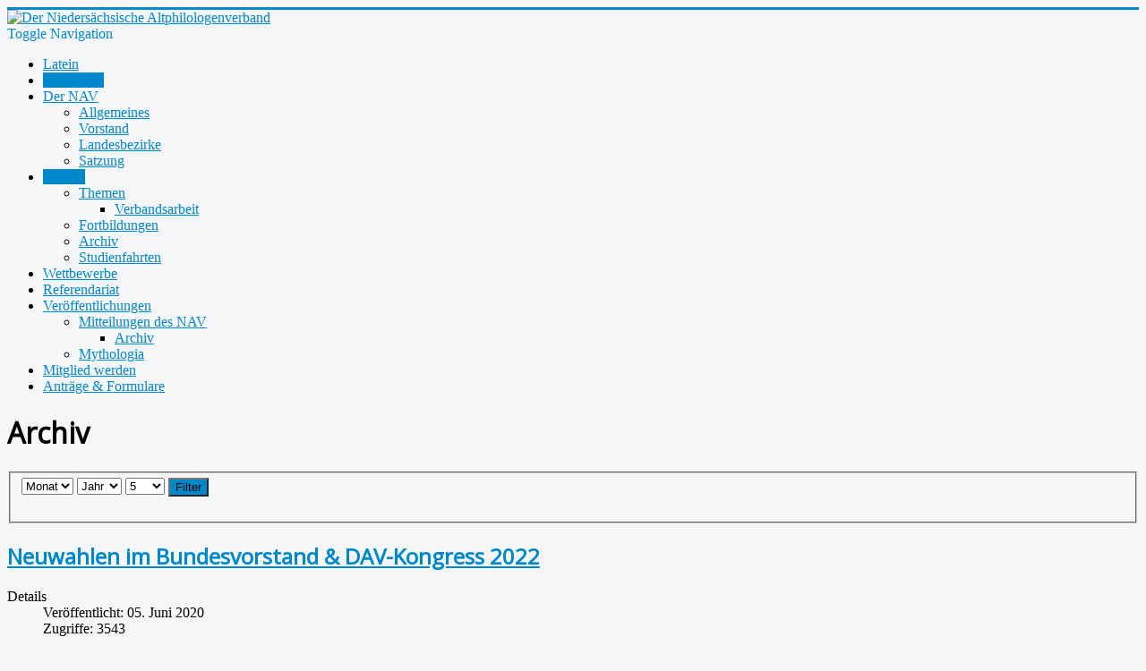

--- FILE ---
content_type: text/html; charset=utf-8
request_url: https://www.navonline.de/index.php/aktuell/archiv?start=15
body_size: 7161
content:
<!DOCTYPE html>
<html lang="de-de" dir="ltr">
<head>
	<meta name="viewport" content="width=device-width, initial-scale=1.0" />
	<meta charset="utf-8" />
	<base href="https://www.navonline.de/index.php/aktuell/archiv" />
	<meta name="description" content="www.NAVonline.de - Der Niedersächsische Altphilologenverband. Fachverband für Latein und Griechisch an Schulen und Universitäten" />
	<meta name="generator" content="Joomla! - Open Source Content Management" />
	<title>Der Niedersächsische Altphilologenverband - Archiv</title>
	<link href="/templates/protostar/favicon.ico" rel="shortcut icon" type="image/vnd.microsoft.icon" />
	<link href="https://www.navonline.de/index.php/component/search/?Itemid=284&amp;format=opensearch" rel="search" title="Suchen Der Niedersächsische Altphilologenverband" type="application/opensearchdescription+xml" />
	<link href="/media/com_phocadownload/css/main/phocadownload.css" rel="stylesheet" />
	<link href="/media/plg_content_phocadownload/css/phocadownload.css" rel="stylesheet" />
	<link href="/media/jui/css/chosen.css?6c92f0d1e3b6869291d9be25c1a2e151" rel="stylesheet" />
	<link href="/plugins/system/jce/css/content.css?badb4208be409b1335b815dde676300e" rel="stylesheet" />
	<link href="/templates/protostar/css/template.css?6c92f0d1e3b6869291d9be25c1a2e151" rel="stylesheet" />
	<link href="https://fonts.googleapis.com/css?family=Open+Sans" rel="stylesheet" />
	<style>

	h1, h2, h3, h4, h5, h6, .site-title {
		font-family: 'Open Sans', sans-serif;
	}
	body.site {
		border-top: 3px solid #08C;
		background-color: #F4F6F7;
	}
	a {
		color: #08C;
	}
	.nav-list > .active > a,
	.nav-list > .active > a:hover,
	.dropdown-menu li > a:hover,
	.dropdown-menu .active > a,
	.dropdown-menu .active > a:hover,
	.nav-pills > .active > a,
	.nav-pills > .active > a:hover,
	.btn-primary {
		background: #08C;
	}div.mod_search90 input[type="search"]{ width:auto; }
	</style>
	<script src="/media/jui/js/jquery.min.js?6c92f0d1e3b6869291d9be25c1a2e151"></script>
	<script src="/media/jui/js/jquery-noconflict.js?6c92f0d1e3b6869291d9be25c1a2e151"></script>
	<script src="/media/jui/js/jquery-migrate.min.js?6c92f0d1e3b6869291d9be25c1a2e151"></script>
	<script src="/media/jui/js/chosen.jquery.min.js?6c92f0d1e3b6869291d9be25c1a2e151"></script>
	<script src="/media/system/js/caption.js?6c92f0d1e3b6869291d9be25c1a2e151"></script>
	<script src="/media/jui/js/bootstrap.min.js?6c92f0d1e3b6869291d9be25c1a2e151"></script>
	<script src="/templates/protostar/js/template.js?6c92f0d1e3b6869291d9be25c1a2e151"></script>
	<!--[if lt IE 9]><script src="/media/jui/js/html5.js?6c92f0d1e3b6869291d9be25c1a2e151"></script><![endif]-->
	<!--[if lt IE 9]><script src="/media/system/js/html5fallback.js?6c92f0d1e3b6869291d9be25c1a2e151"></script><![endif]-->
	<script>

	jQuery(function ($) {
		initChosen();
		$("body").on("subform-row-add", initChosen);

		function initChosen(event, container)
		{
			container = container || document;
			$(container).find("select").chosen({"disable_search_threshold":10,"search_contains":true,"allow_single_deselect":true,"placeholder_text_multiple":"Type or select some options","placeholder_text_single":"Wert ausw\u00e4hlen","no_results_text":"Keine Ergebnisse gefunden!"});
		}
	});
	jQuery(window).on('load',  function() {
				new JCaption('img.caption');
			});
	</script>

</head>
<body class="site com_content view-archive no-layout no-task itemid-284">
	<!-- Body -->
	<div class="body" id="top">
		<div class="container">
			<!-- Header -->
			<header class="header" role="banner">
				<div class="header-inner clearfix">
					<a class="brand pull-left" href="/">
						<img src="https://www.navonline.de/images/nav-logo.png" alt="Der Niedersächsische Altphilologenverband" />											</a>
					<div class="header-search pull-right">
						
					</div>
				</div>
			</header>
							<nav class="navigation" role="navigation">
					<div class="navbar pull-left">
						<a class="btn btn-navbar collapsed" data-toggle="collapse" data-target=".nav-collapse">
							<span class="element-invisible">Toggle Navigation</span>
							<span class="icon-bar"></span>
							<span class="icon-bar"></span>
							<span class="icon-bar"></span>
						</a>
					</div>
					<div class="nav-collapse">
						<ul class="nav menu nav-pills mod-list">
<li class="item-295"><a href="/index.php/latein" class="menu-latein btn btn-large">Latein</a></li><li class="item-285"><a href="/index.php/griechisch" class="menu-griechisch btn btn-primary btn-large glyphicon glyphicon-star">Griechisch</a></li><li class="item-101 default deeper parent"><a href="/index.php" >Der NAV</a><ul class="nav-child unstyled small"><li class="item-111"><a href="/index.php/start/allgemeines" >Allgemeines</a></li><li class="item-137"><a href="/index.php/start/vorstand" >Vorstand</a></li><li class="item-138"><a href="/index.php/start/landesbezirke" >Landesbezirke</a></li><li class="item-143"><a href="/index.php/start/satzung" >Satzung</a></li></ul></li><li class="item-113 active deeper parent"><a href="/index.php/aktuell" >Aktuell</a><ul class="nav-child unstyled small"><li class="item-120 deeper parent"><a href="/index.php/aktuell/themen" >Themen</a><ul class="nav-child unstyled small"><li class="item-121"><a href="/index.php/aktuell/themen/verbandsarbeit" >Verbandsarbeit</a></li></ul></li><li class="item-199"><a href="/index.php/aktuell/fortbildungen" >Fortbildungen</a></li><li class="item-284 current active"><a href="/index.php/aktuell/archiv" >Archiv</a></li><li class="item-307"><a href="/index.php/aktuell/studienfahrten" >Studienfahrten</a></li></ul></li><li class="item-112"><a href="/index.php/wettbewerbe" >Wettbewerbe</a></li><li class="item-114"><a href="/index.php/referendariat" >Referendariat</a></li><li class="item-116 deeper parent"><a href="/index.php/veroeffentlichungen" >Veröffentlichungen</a><ul class="nav-child unstyled small"><li class="item-141 deeper parent"><a href="/index.php/veroeffentlichungen/mitteilungen-des-nav" >Mitteilungen des NAV</a><ul class="nav-child unstyled small"><li class="item-190"><a href="http://mitteilungen.navonline.de/archiv/uncategorised/archiv" target="_blank" rel="noopener noreferrer">Archiv</a></li></ul></li><li class="item-142"><a href="/index.php/veroeffentlichungen/mythologia" >Mythologia</a></li></ul></li><li class="item-140"><a href="/index.php/mitglied-werden" >Mitglied werden</a></li><li class="item-549"><a href="/index.php/antraege-formulare-2" >Anträge &amp; Formulare</a></li></ul>

					</div>
				</nav>
						
			<div class="row-fluid">
								<main id="content" role="main" class="span9">
					<!-- Begin Content -->
					
					<div id="system-message-container">
	</div>

					<div class="archive">
<div class="page-header">
<h1>
	Archiv</h1>
</div>
<form id="adminForm" action="/index.php/aktuell/archiv" method="post" class="form-inline">
	<fieldset class="filters">
	<div class="filter-search">
		
		<select id="month" name="month" size="1" class="inputbox">
	<option value="" selected="selected">Monat</option>
	<option value="1">Jan</option>
	<option value="2">Feb</option>
	<option value="3">M&auml;r</option>
	<option value="4">Apr</option>
	<option value="5">Mai</option>
	<option value="6">Jun</option>
	<option value="7">Jul</option>
	<option value="8">Aug</option>
	<option value="9">Sep</option>
	<option value="10">Okt</option>
	<option value="11">Nov</option>
	<option value="12">Dez</option>
</select>
		<select id="year" name="year" size="1" class="inputbox">
	<option value="" selected="selected">Jahr</option>
	<option value="2012">2012</option>
	<option value="2013">2013</option>
	<option value="2014">2014</option>
	<option value="2015">2015</option>
	<option value="2016">2016</option>
	<option value="2017">2017</option>
	<option value="2018">2018</option>
	<option value="2019">2019</option>
	<option value="2020">2020</option>
	<option value="2021">2021</option>
	<option value="2022">2022</option>
	<option value="2023">2023</option>
	<option value="2024">2024</option>
</select>
		<select id="limit" name="limit" class="inputbox input-mini" size="1" onchange="this.form.submit()">
	<option value="5" selected="selected">5</option>
	<option value="10">10</option>
	<option value="15">15</option>
	<option value="20">20</option>
	<option value="25">25</option>
	<option value="30">30</option>
	<option value="50">50</option>
	<option value="100">100</option>
	<option value="0">Alle</option>
</select>

		<button type="submit" class="btn btn-primary" style="vertical-align: top;">Filter</button>
		<input type="hidden" name="view" value="archive" />
		<input type="hidden" name="option" value="com_content" />
		<input type="hidden" name="limitstart" value="0" />
	</div>
	<br />
	</fieldset>

	
<div id="archive-items">
					<div class="row0" itemscope itemtype="https://schema.org/Article">
			<div class="page-header">
				<h2 itemprop="headline">
											<a href="/index.php/aktuell/themen/verbandsarbeit/239-dav-kongress-2020-naechster-kongress-2022-geplant" itemprop="url">
							Neuwahlen im Bundesvorstand &amp; DAV-Kongress 2022						</a>
									</h2>

								
							</div>
							<div class="article-info muted">
				<dl class="article-info">
				<dt class="article-info-term">
					Details				</dt>

								
									<dd>
						<div class="published">
							<span class="icon-calendar" aria-hidden="true"></span>
							<time datetime="2020-06-05T11:23:10+00:00" itemprop="datePublished">
								Veröffentlicht: 05. Juni 2020							</time>
						</div>
					</dd>
				
														
											<dd>
							<div class="hits">
								<span class="icon-eye-open"></span>
								<meta itemprop="interactionCount" content="UserPageVisits:3543" />
								Zugriffe: 3543							</div>
						</dd>
													</dl>
			</div>
		
									<div class="intro" itemprop="articleBody"> <h2 class="item-title" itemprop="headline">Neue Vorsitzende des Deutschen Altphilologenverbandes – „Nähe in der Distanz: Latein und Griechisch 2.0“</h2>
<p><strong>Auf einem virtuellen Vertretertag hat der Deutsche Altphilologenverband am vergangenen Wochenende turnusgemäß einen neuen Bundesvorstand gewählt. Geleitet wird die Vereinigung der Lehrenden der klassischen Sprachen Latein und Griechisch an Universität und Schule nun von Prof. Dr. Stefan Freund, Wuppertal. Ziel des neuen Vorstands ist es, den Bildungswert dieser Sprachen auch für eine digitalisierte Welt lebendig zu halten.</strong></p>
<p>Nach über 15 Jahren als stellvertretender Vorsitzender und als Vorsitzender schied Hartmut Loos, Schulleiter des Gymnasiums am Kaiserdom in Speyer, aus dem Vorstand aus. In Anerkennung seiner herausragenden Verdienste um den Verband wurde er zum Ehrenvorsitzenden gewählt. Neben ihm beendeten Dr. Anne Friedrich, Halle, und Prof. Dr. Ulrich Schmitzer, Berlin, ihre Tätigkeit.</p>
<p>Neue stellvertretende Vorsitzende sind Dr. Katja Sommer, Lehrerin in Hannover und</p>... </div>
		
							</div>
					<div class="row1" itemscope itemtype="https://schema.org/Article">
			<div class="page-header">
				<h2 itemprop="headline">
											<a href="/index.php/aktuell/themen/verbandsarbeit/238-landestag-in-neuer-form" itemprop="url">
							Digitaler Landestag 2020: Anmeldung						</a>
									</h2>

								
							</div>
							<div class="article-info muted">
				<dl class="article-info">
				<dt class="article-info-term">
					Details				</dt>

								
									<dd>
						<div class="published">
							<span class="icon-calendar" aria-hidden="true"></span>
							<time datetime="2020-06-05T11:20:28+00:00" itemprop="datePublished">
								Veröffentlicht: 05. Juni 2020							</time>
						</div>
					</dd>
				
														
											<dd>
							<div class="hits">
								<span class="icon-eye-open"></span>
								<meta itemprop="interactionCount" content="UserPageVisits:1547" />
								Zugriffe: 1547							</div>
						</dd>
													</dl>
			</div>
		
									<div class="intro" itemprop="articleBody"> <p><img src="/images/nav/landestag2020/landestag-2020-teaser-2.jpg" width="100%" alt="landestag 2020 teaser 2" class="img-responsive" /></p>
<p><em>Liebe Mitglieder des NAV,</em></p>
<p>aufgrund der aktuellen Pandemie-Situation werden wir unseren Landestag am 25. September in diesem Jahr nicht in der bisher gewohnten Form abhalten können. Das persönliche Wiedersehen und der Austausch, die wir bis vor Kurzem für jederzeit selbstverständlich möglich gehalten haben, werden uns fehlen.</p>
<p>Um uns zumindest virtuell zu treffen, hat sich&nbsp;<strong>Prof. Bernhard Zimmermann</strong>&nbsp;(Freiburg) dankenswerterweise bereiterklärt, seinen Vortrag zu&nbsp;<strong>Euripides' Iphigenie in Aulis</strong>&nbsp;als ZOOM-Veranstaltung zu halten. Die digitale Vortragsveranstaltung ist am <strong>Freitag, dem 25. September 2020</strong>, von 15.00 bis 17.00 Uhr vorgesehen, so dass auch hinreichend Möglichkeit zu Nachfragen und Diskussion gegeben sein wird!</p>
<p>Der Vortrag ist in erster Linie zur Vorbereitung des gleichlautenden Zentralabiturthemas im Fach Griechisch gedacht, wird aber auch die Rezeption des Stoffes, u.a. bei Goethe, thematisieren, so dass er auch für die Verbindung zum diesbezüglichen Oberstufenthema im Fach</p>... </div>
		
							</div>
					<div class="row0" itemscope itemtype="https://schema.org/Article">
			<div class="page-header">
				<h2 itemprop="headline">
											<a href="/index.php/aktuell/237-bundeskongress-2020-in-wuerzburg-coronavirus" itemprop="url">
							Bundeskongress 2020 in Würzburg: Coronavirus						</a>
									</h2>

								
							</div>
							<div class="article-info muted">
				<dl class="article-info">
				<dt class="article-info-term">
					Details				</dt>

								
									<dd>
						<div class="published">
							<span class="icon-calendar" aria-hidden="true"></span>
							<time datetime="2020-03-12T08:32:35+00:00" itemprop="datePublished">
								Veröffentlicht: 12. März 2020							</time>
						</div>
					</dd>
				
														
											<dd>
							<div class="hits">
								<span class="icon-eye-open"></span>
								<meta itemprop="interactionCount" content="UserPageVisits:3164" />
								Zugriffe: 3164							</div>
						</dd>
													</dl>
			</div>
		
									<div class="intro" itemprop="articleBody"> <p><strong>+++ WICHTIGE INFORMATION +++</strong></p>
<p>Der Geschäftsführende Vorstand des DAV hat zusammen mit dem Ortskomitee beschlossen,&nbsp;<strong>den DAV-Kongress 2020 in Würzburg abzusagen.</strong>&nbsp;Die im Zuge der Maßnahmen gegen die Verbreitung des Coronavirus verschärften Bestimmungen für Veranstaltungen an der Universität Würzburg lassen uns keinen Spielraum. Hinzu kommt die Sorge um das Wohlergehen der Kongressteilnehmer und deren Angehörigen. Wir danken dennoch ganz besonders den Würzburger Kollegen um Thomas Baier für ihre große Mühe.</p>
<p>Alle anderen Fragen (Umgang mit den geleisteten Zahlungen, Ort und Zeitpunkt des nächsten Kongresses etc.) werden wir zeitnah zu beantworten versuchen. Wir bitten aber jetzt schon dafür um Verständnis, dass in einem ehrenamtlich geführten Verband nicht immer alles so schnell geht, wie man sich das wünschen würde.</p>
<p><em>Anne Friedrich</em></p>
<p><em>Ulrich Schmitzer</em></p>
<p><em>Hartmut Loos</em></p> </div>
		
							</div>
					<div class="row1" itemscope itemtype="https://schema.org/Article">
			<div class="page-header">
				<h2 itemprop="headline">
											<a href="/index.php/aktuell/fortbildungen/236-fortbildung-im-museum-august-kestner" itemprop="url">
							Fortbildung im Museum August Kestner						</a>
									</h2>

								
							</div>
							<div class="article-info muted">
				<dl class="article-info">
				<dt class="article-info-term">
					Details				</dt>

								
									<dd>
						<div class="published">
							<span class="icon-calendar" aria-hidden="true"></span>
							<time datetime="2020-02-25T14:18:44+00:00" itemprop="datePublished">
								Veröffentlicht: 25. Februar 2020							</time>
						</div>
					</dd>
				
														
											<dd>
							<div class="hits">
								<span class="icon-eye-open"></span>
								<meta itemprop="interactionCount" content="UserPageVisits:3362" />
								Zugriffe: 3362							</div>
						</dd>
													</dl>
			</div>
		
									<div class="intro" itemprop="articleBody"> <p><img src="/images/nav/fortbildungen/kestner.png" alt="kestner" /></p>
<h3><span style="color: #ff0000; background-color: #f4f1f1;"><strong>+++ verschoben auf unbestimmte Zeit +++</strong></span></h3>
<p>Das Museum August Kestner&nbsp;und der Niedersächsische Altphilologenverband&nbsp;&nbsp;bieten am <strong><span style="text-decoration: line-through;">Dienstag, dem 12. Mai 2020</span>,</strong>von 15 bis 18 Uhr&nbsp;eine Fortbildungsveranstaltung im Museum August Kestner an:<strong>&nbsp;</strong></p>
<p>Vorgestellt werden</p>
<ol>
<li><strong></strong><strong>die Antike-bezogenen Führungs- und Workshopangebote</strong><strong>von Frau Abraham</strong>(Museum August Kestner)</li>
<li><strong>ein Griechisch-bezogenes Programm des KWR im MAK von Stefan Gieseke</strong>(Fachberater für Griechisch, NAV)</li>
<li>der Latein-Entdeckertag&nbsp;<strong>von Anna Vehling</strong>(Sophienschule, NAV)&nbsp;sowie</li>
<li><strong>eine Ankündigung der Schüler*innen-Theateraufführung von Sartres „Die Fliegen“ (eigentlich eine Orestie!)&nbsp;</strong><strong>von Heiner Koller</strong>(KWR, NAV)</li>
</ol>
<p>Die Fortbildung ist <strong>kostenlos</strong>.</p>
<p>Über zahlreiche Teilnehmerinnen und Teilnehmer würden wir uns sehr freuen!</p>
<p>Im Anschluss besteht die Möglichkeit zum zwanglosen kollegialen Austausch in Meyers Lebenslust...</p>
<p>Nähere Informationen, was Sie erwartet:</p>
<p><strong>zu 1)</strong></p>
<h3>Angebote des Museum August Kestner, Hannover, für Lateinschüler</h3>
<p>Das Museum August Kestner bietet seit</p>... </div>
		
							</div>
					<div class="row0" itemscope itemtype="https://schema.org/Article">
			<div class="page-header">
				<h2 itemprop="headline">
											<a href="/index.php/aktuell/235-dav-bundeskongress-2020-in-wuerzburg" itemprop="url">
							DAV-Bundeskongress 2020 in Würzburg						</a>
									</h2>

								
							</div>
							<div class="article-info muted">
				<dl class="article-info">
				<dt class="article-info-term">
					Details				</dt>

								
									<dd>
						<div class="published">
							<span class="icon-calendar" aria-hidden="true"></span>
							<time datetime="2020-01-16T12:32:26+00:00" itemprop="datePublished">
								Veröffentlicht: 16. Januar 2020							</time>
						</div>
					</dd>
				
														
											<dd>
							<div class="hits">
								<span class="icon-eye-open"></span>
								<meta itemprop="interactionCount" content="UserPageVisits:1466" />
								Zugriffe: 1466							</div>
						</dd>
													</dl>
			</div>
		
									<div class="intro" itemprop="articleBody"> <p><img src="https://altphilologenverband.de/images/stories/dav/kongress2020/bundeskongress-2020-teaser-1.jpg" alt="bundeskongress 2020 teaser 1" width="100%" class="img-responsive" /></p>
<p><strong>Dienstag, 14.04.2020 bis Samstag, 18.04.2020 Universität Würzburg:</strong></p>
<h2>„Zukunft Antike. Latein und Griechisch in der digitalen Welt.“</h2>
<p>Schirmherrschaft:<br />Ministerpräsident des Freistaates Bayern<br />Dr. Markus Söder</p>
<hr />
<p>+++ Die Anmeldung zum Bundeskongress 2020 in Würzburg ist ab sofort online möglich: +++</p>
<p><strong><a href="https://bundeskongress.altphilologenverband.de/anmeldung">»Online-Anmeldeformular</a></strong></p>
<hr /> </div>
		
							</div>
	</div>
<div class="pagination">
	<p class="counter"> Seite 4 von 18 </p>
	<nav role="navigation" aria-label="Pagination"><ul class="pagination-list"><li><a title="Start" href="/index.php/aktuell/archiv" class="pagenav" aria-label="Go to start page"><span class="icon-first" aria-hidden="true"></span></a></li><li><a title="Zurück" href="/index.php/aktuell/archiv?start=10" class="pagenav" aria-label="Go to zurück page"><span class="icon-previous" aria-hidden="true"></span></a></li><li class="hidden-phone"><a title="1" href="/index.php/aktuell/archiv" class="pagenav" aria-label="Go to page 1">1</a></li><li class="hidden-phone"><a title="2" href="/index.php/aktuell/archiv?start=5" class="pagenav" aria-label="Go to page 2">2</a></li><li class="hidden-phone"><a title="3" href="/index.php/aktuell/archiv?start=10" class="pagenav" aria-label="Go to page 3">3</a></li><li class="active hidden-phone"><a aria-current="true" aria-label="Page 4">4</a></li><li class="hidden-phone"><a title="5" href="/index.php/aktuell/archiv?start=20" class="pagenav" aria-label="Go to page 5">...</a></li><li class="hidden-phone"><a title="6" href="/index.php/aktuell/archiv?start=25" class="pagenav" aria-label="Go to page 6">6</a></li><li class="hidden-phone"><a title="7" href="/index.php/aktuell/archiv?start=30" class="pagenav" aria-label="Go to page 7">7</a></li><li class="hidden-phone"><a title="8" href="/index.php/aktuell/archiv?start=35" class="pagenav" aria-label="Go to page 8">8</a></li><li class="hidden-phone"><a title="9" href="/index.php/aktuell/archiv?start=40" class="pagenav" aria-label="Go to page 9">9</a></li><li class="hidden-phone"><a title="10" href="/index.php/aktuell/archiv?start=45" class="pagenav" aria-label="Go to page 10">10</a></li><li><a title="Weiter" href="/index.php/aktuell/archiv?start=20" class="pagenav" aria-label="Go to weiter page"><span class="icon-next" aria-hidden="true"></span></a></li><li><a title="Ende" href="/index.php/aktuell/archiv?start=85" class="pagenav" aria-label="Go to ende page"><span class="icon-last" aria-hidden="true"></span></a></li></ul></nav></div>
</form>
</div>

					<div class="clearfix"></div>
					<div aria-label="Breadcrumbs" role="navigation">
	<ul itemscope itemtype="https://schema.org/BreadcrumbList" class="breadcrumb">
					<li>
				Aktuelle Seite: &#160;
			</li>
		
						<li itemprop="itemListElement" itemscope itemtype="https://schema.org/ListItem">
											<a itemprop="item" href="/index.php" class="pathway"><span itemprop="name">Home</span></a>
					
											<span class="divider">
							<img src="/media/system/images/arrow.png" alt="" />						</span>
										<meta itemprop="position" content="1">
				</li>
							<li itemprop="itemListElement" itemscope itemtype="https://schema.org/ListItem">
											<a itemprop="item" href="/index.php/aktuell" class="pathway"><span itemprop="name">Aktuell</span></a>
					
											<span class="divider">
							<img src="/media/system/images/arrow.png" alt="" />						</span>
										<meta itemprop="position" content="2">
				</li>
							<li itemprop="itemListElement" itemscope itemtype="https://schema.org/ListItem" class="active">
					<span itemprop="name">
						Archiv					</span>
					<meta itemprop="position" content="3">
				</li>
				</ul>
</div>

					<!-- End Content -->
				</main>
									<div id="aside" class="span3">
						<!-- Begin Right Sidebar -->
						<div class="well "><h3 class="page-header">Petition: JA zur Sicherung der 2. und 3. Fremdsprache in der gymnasialen Oberstufe</h3>

<div class="custom"  >
	<div style="100%">
	<script type="text/javascript" src="https://www.openpetition.de/widget/petition/ja-zur-sicherung-der-2-und-3-fremdsprache-in-der-gymnasialen-oberstufe"></script>
</div></div>
</div><div class="well "><h3 class="page-header">Suchen</h3><div class="search mod_search90">
	<form action="/index.php/aktuell/archiv" method="post" class="form-inline" role="search">
		<label for="mod-search-searchword90" class="element-invisible">Suchen ...</label> <input name="searchword" id="mod-search-searchword90" maxlength="200"  class="inputbox search-query input-medium" type="search" size="15" placeholder="Suchbegriff eingeben" />		<input type="hidden" name="task" value="search" />
		<input type="hidden" name="option" value="com_search" />
		<input type="hidden" name="Itemid" value="284" />
	</form>
</div>
</div><div class="well "><h3 class="page-header">Aktuell</h3><ul class="category-module mod-list">
					<li>
			<div class="mod-articles-category-group">Januar 2026</div>
			<ul>
									<li>
													<a class="mod-articles-category-title " href="/index.php/aktuell/314-vortrag-plinius-der-juengere-als-vorlaeufer-heutiger-blogger-und-influencer">
								Vortrag: Plinius der Jüngere als Vorläufer heutiger Blogger und Influencer?!							</a>
						
						
						
						
						
						
						
											</li>
									<li>
													<a class="mod-articles-category-title " href="/index.php/aktuell/313-vortrag-otium-bei-plinius">
								Vortrag: Otium bei Plinius							</a>
						
						
						
						
						
						
						
											</li>
							</ul>
		</li>
				<li>
			<div class="mod-articles-category-group">Oktober 2025</div>
			<ul>
									<li>
													<a class="mod-articles-category-title " href="/index.php/aktuell/310-servate-datum-bundeskongress-2026-in-frankfurt-main">
								Servate Datum: Bundeskongress 2026 in Frankfurt/Main							</a>
						
						
						
						
						
						
						
											</li>
							</ul>
		</li>
				<li>
			<div class="mod-articles-category-group">September 2025</div>
			<ul>
									<li>
													<a class="mod-articles-category-title " href="/index.php/aktuell/309-servate-datum-tag-der-alten-sprachen-an-der-universitaet-goettingen">
								Servate Datum: Tag der Alten Sprachen an der Universität Göttingen							</a>
						
						
						
						
						
						
						
											</li>
							</ul>
		</li>
			</ul>
</div><div class="well "><h3 class="page-header">Erlasse & Verordnungen</h3><ul class="nav menu mod-list">
<li class="item-419"><a href="/index.php/grundsaetzliche-hinweise-zur-schriftl-abiturpruefung" >Grundsätzliche Hinweise zur schriftl. Abiturprüfung</a></li><li class="item-420"><a href="/index.php/latinums-und-graecumsvergabe" >Latinums- und Graecumsvergabe</a></li><li class="item-421"><a href="/index.php/einfuehrungsphase-ab-1-8-2018" >Einführungsphase ab 1.8.2018</a></li><li class="item-422"><a href="/index.php/stundentafeln-in-der-sekundarstufe-i-des-neunjaehrigen-gymnasiums" >Stundentafeln in der Sekundarstufe I des neunjährigen Gymnasiums</a></li></ul>
</div><div class="well "><h3 class="page-header">Wer ist online?</h3>
			<p>Aktuell sind 21&#160;Gäste und keine Mitglieder online</p>

</div><div class="well "><h3 class="page-header">Mitgliederservice</h3><ul class="nav menu mod-list">
<li class="item-399"><a href="/index.php/antraege-formulare" >Anträge &amp; Formulare</a></li></ul>
</div><div class="well "><h3 class="page-header">Beliebte Beiträge</h3><ul class="mostread mod-list">
	<li itemscope itemtype="https://schema.org/Article">
		<a href="/index.php/wettbewerbe/291-rac-2024-25-registrierung-freigeschaltet" itemprop="url">
			<span itemprop="name">
				RAC 2024/25: Registrierung freigeschaltet			</span>
		</a>
	</li>
	<li itemscope itemtype="https://schema.org/Article">
		<a href="/index.php/veroeffentlichungen/mythologia" itemprop="url">
			<span itemprop="name">
				Mythologia			</span>
		</a>
	</li>
	<li itemscope itemtype="https://schema.org/Article">
		<a href="/index.php/impressum" itemprop="url">
			<span itemprop="name">
				Impressum			</span>
		</a>
	</li>
	<li itemscope itemtype="https://schema.org/Article">
		<a href="/index.php/nutzungsbedingungen-datenschutz" itemprop="url">
			<span itemprop="name">
				Nutzungsbedingungen & Datenschutz			</span>
		</a>
	</li>
	<li itemscope itemtype="https://schema.org/Article">
		<a href="/index.php/start/vorstand" itemprop="url">
			<span itemprop="name">
				Der Vorstand			</span>
		</a>
	</li>
</ul>
</div>
						<!-- End Right Sidebar -->
					</div>
							</div>
		</div>
	</div>
	<!-- Footer -->
	<footer class="footer" role="contentinfo">
		<div class="container">
			<hr />
			<ul class="nav menu mod-list">
<li class="item-192"><a href="/index.php/impressum" >Impressum</a></li><li class="item-353"><a href="/index.php/nutzungsbedingungen-datenschutz" >Nutzungsbedingungen &amp; Datenschutz</a></li></ul>

			<p class="pull-right">
				<a href="#top" id="back-top">
					Nach oben				</a>
			</p>
			<p>
				&copy; 2026 Der Niedersächsische Altphilologenverband			</p>
		</div>
	</footer>
	
</body>
</html>
